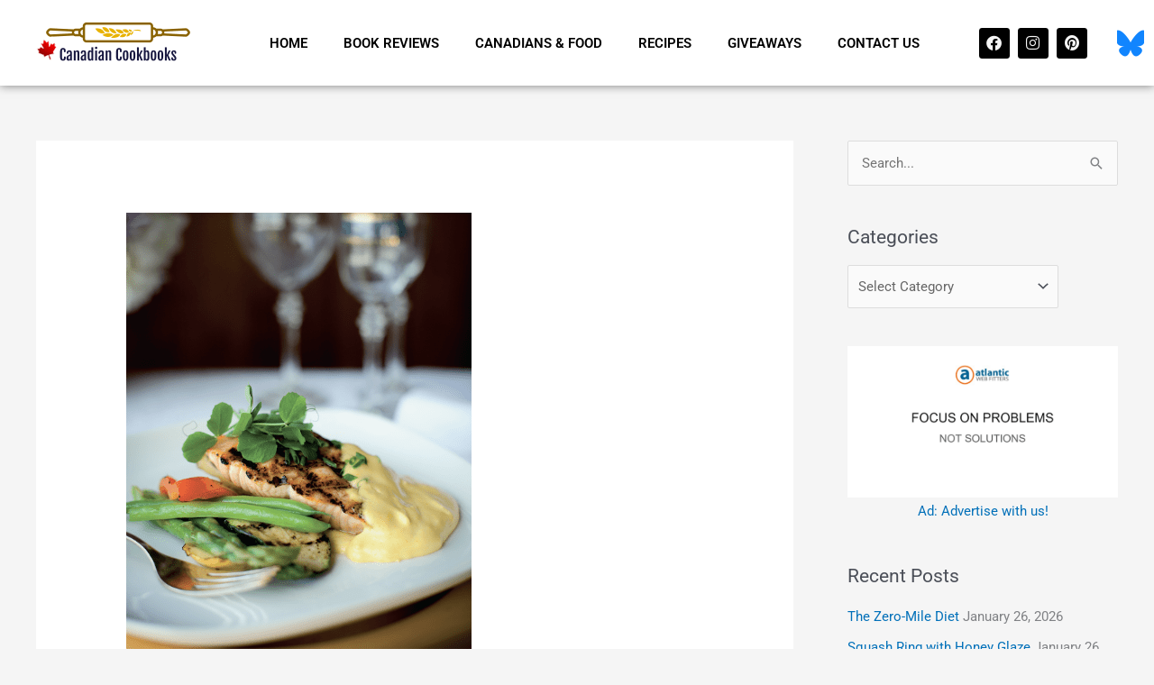

--- FILE ---
content_type: text/css
request_url: https://canadiancookbooks.ca/wp-content/uploads/elementor/css/post-919.css?ver=1769405417
body_size: 23843
content:
.elementor-919 .elementor-element.elementor-element-f52f49a:not(.elementor-motion-effects-element-type-background), .elementor-919 .elementor-element.elementor-element-f52f49a > .elementor-motion-effects-container > .elementor-motion-effects-layer{background-color:#FFFFFF;}.elementor-919 .elementor-element.elementor-element-f52f49a{transition:background 0.3s, border 0.3s, border-radius 0.3s, box-shadow 0.3s;margin-top:0px;margin-bottom:0px;padding:0px 0px 0px 0px;}.elementor-919 .elementor-element.elementor-element-f52f49a > .elementor-background-overlay{transition:background 0.3s, border-radius 0.3s, opacity 0.3s;}.elementor-widget-nav-menu .elementor-nav-menu .elementor-item{font-family:var( --e-global-typography-primary-font-family ), Sans-serif;font-weight:var( --e-global-typography-primary-font-weight );}.elementor-widget-nav-menu .elementor-nav-menu--main .elementor-item{color:var( --e-global-color-text );fill:var( --e-global-color-text );}.elementor-widget-nav-menu .elementor-nav-menu--main .elementor-item:hover,
					.elementor-widget-nav-menu .elementor-nav-menu--main .elementor-item.elementor-item-active,
					.elementor-widget-nav-menu .elementor-nav-menu--main .elementor-item.highlighted,
					.elementor-widget-nav-menu .elementor-nav-menu--main .elementor-item:focus{color:var( --e-global-color-accent );fill:var( --e-global-color-accent );}.elementor-widget-nav-menu .elementor-nav-menu--main:not(.e--pointer-framed) .elementor-item:before,
					.elementor-widget-nav-menu .elementor-nav-menu--main:not(.e--pointer-framed) .elementor-item:after{background-color:var( --e-global-color-accent );}.elementor-widget-nav-menu .e--pointer-framed .elementor-item:before,
					.elementor-widget-nav-menu .e--pointer-framed .elementor-item:after{border-color:var( --e-global-color-accent );}.elementor-widget-nav-menu{--e-nav-menu-divider-color:var( --e-global-color-text );}.elementor-widget-nav-menu .elementor-nav-menu--dropdown .elementor-item, .elementor-widget-nav-menu .elementor-nav-menu--dropdown  .elementor-sub-item{font-family:var( --e-global-typography-accent-font-family ), Sans-serif;font-weight:var( --e-global-typography-accent-font-weight );}.elementor-919 .elementor-element.elementor-element-25b5c25 > .elementor-widget-container{margin:0px 0px 0px 0px;padding:0px 0px 0px 0px;}.elementor-919 .elementor-element.elementor-element-25b5c25 .elementor-menu-toggle{margin-left:auto;background-color:#ffffff;}.elementor-919 .elementor-element.elementor-element-25b5c25 .elementor-nav-menu .elementor-item{font-family:"Abel", Sans-serif;font-size:16px;font-weight:bold;text-transform:uppercase;}.elementor-919 .elementor-element.elementor-element-25b5c25 .elementor-nav-menu--main .elementor-item{color:#16163f;fill:#16163f;padding-left:0px;padding-right:0px;}.elementor-919 .elementor-element.elementor-element-25b5c25 .elementor-nav-menu--main .elementor-item:hover,
					.elementor-919 .elementor-element.elementor-element-25b5c25 .elementor-nav-menu--main .elementor-item.elementor-item-active,
					.elementor-919 .elementor-element.elementor-element-25b5c25 .elementor-nav-menu--main .elementor-item.highlighted,
					.elementor-919 .elementor-element.elementor-element-25b5c25 .elementor-nav-menu--main .elementor-item:focus{color:#8A6300;fill:#8A6300;}.elementor-919 .elementor-element.elementor-element-25b5c25 .e--pointer-framed .elementor-item:before{border-width:0px;}.elementor-919 .elementor-element.elementor-element-25b5c25 .e--pointer-framed.e--animation-draw .elementor-item:before{border-width:0 0 0px 0px;}.elementor-919 .elementor-element.elementor-element-25b5c25 .e--pointer-framed.e--animation-draw .elementor-item:after{border-width:0px 0px 0 0;}.elementor-919 .elementor-element.elementor-element-25b5c25 .e--pointer-framed.e--animation-corners .elementor-item:before{border-width:0px 0 0 0px;}.elementor-919 .elementor-element.elementor-element-25b5c25 .e--pointer-framed.e--animation-corners .elementor-item:after{border-width:0 0px 0px 0;}.elementor-919 .elementor-element.elementor-element-25b5c25 .e--pointer-underline .elementor-item:after,
					 .elementor-919 .elementor-element.elementor-element-25b5c25 .e--pointer-overline .elementor-item:before,
					 .elementor-919 .elementor-element.elementor-element-25b5c25 .e--pointer-double-line .elementor-item:before,
					 .elementor-919 .elementor-element.elementor-element-25b5c25 .e--pointer-double-line .elementor-item:after{height:0px;}.elementor-919 .elementor-element.elementor-element-25b5c25{--e-nav-menu-horizontal-menu-item-margin:calc( 50px / 2 );}.elementor-919 .elementor-element.elementor-element-25b5c25 .elementor-nav-menu--main:not(.elementor-nav-menu--layout-horizontal) .elementor-nav-menu > li:not(:last-child){margin-bottom:50px;}.elementor-919 .elementor-element.elementor-element-25b5c25 .elementor-nav-menu--dropdown a, .elementor-919 .elementor-element.elementor-element-25b5c25 .elementor-menu-toggle{color:#16163f;fill:#16163f;}.elementor-919 .elementor-element.elementor-element-25b5c25 .elementor-nav-menu--dropdown a:hover,
					.elementor-919 .elementor-element.elementor-element-25b5c25 .elementor-nav-menu--dropdown a:focus,
					.elementor-919 .elementor-element.elementor-element-25b5c25 .elementor-nav-menu--dropdown a.elementor-item-active,
					.elementor-919 .elementor-element.elementor-element-25b5c25 .elementor-nav-menu--dropdown a.highlighted,
					.elementor-919 .elementor-element.elementor-element-25b5c25 .elementor-menu-toggle:hover,
					.elementor-919 .elementor-element.elementor-element-25b5c25 .elementor-menu-toggle:focus{color:#d3b574;}.elementor-919 .elementor-element.elementor-element-25b5c25 .elementor-nav-menu--dropdown a:hover,
					.elementor-919 .elementor-element.elementor-element-25b5c25 .elementor-nav-menu--dropdown a:focus,
					.elementor-919 .elementor-element.elementor-element-25b5c25 .elementor-nav-menu--dropdown a.elementor-item-active,
					.elementor-919 .elementor-element.elementor-element-25b5c25 .elementor-nav-menu--dropdown a.highlighted{background-color:rgba(0,0,0,0);}.elementor-919 .elementor-element.elementor-element-25b5c25 .elementor-nav-menu--dropdown a.elementor-item-active{color:#d3b574;background-color:rgba(0,0,0,0);}.elementor-919 .elementor-element.elementor-element-25b5c25 .elementor-nav-menu--dropdown .elementor-item, .elementor-919 .elementor-element.elementor-element-25b5c25 .elementor-nav-menu--dropdown  .elementor-sub-item{font-family:"Montserrat", Sans-serif;font-size:16px;font-weight:400;}.elementor-919 .elementor-element.elementor-element-25b5c25 .elementor-nav-menu--main .elementor-nav-menu--dropdown, .elementor-919 .elementor-element.elementor-element-25b5c25 .elementor-nav-menu__container.elementor-nav-menu--dropdown{box-shadow:0px 15px 20px 0px rgba(0,0,0,0.1);}.elementor-919 .elementor-element.elementor-element-25b5c25 .elementor-nav-menu--dropdown a{padding-left:10px;padding-right:10px;padding-top:20px;padding-bottom:20px;}.elementor-919 .elementor-element.elementor-element-25b5c25 .elementor-nav-menu--main > .elementor-nav-menu > li > .elementor-nav-menu--dropdown, .elementor-919 .elementor-element.elementor-element-25b5c25 .elementor-nav-menu__container.elementor-nav-menu--dropdown{margin-top:15px !important;}.elementor-919 .elementor-element.elementor-element-25b5c25 div.elementor-menu-toggle{color:#16163f;}.elementor-919 .elementor-element.elementor-element-25b5c25 div.elementor-menu-toggle svg{fill:#16163f;}.elementor-919 .elementor-element.elementor-element-57e1b28:not(.elementor-motion-effects-element-type-background), .elementor-919 .elementor-element.elementor-element-57e1b28 > .elementor-motion-effects-container > .elementor-motion-effects-layer{background-color:#E5E5E5;}.elementor-919 .elementor-element.elementor-element-57e1b28 > .elementor-container{min-height:350px;}.elementor-919 .elementor-element.elementor-element-57e1b28{transition:background 0.3s, border 0.3s, border-radius 0.3s, box-shadow 0.3s;margin-top:0px;margin-bottom:0px;}.elementor-919 .elementor-element.elementor-element-57e1b28 > .elementor-background-overlay{transition:background 0.3s, border-radius 0.3s, opacity 0.3s;}.elementor-919 .elementor-element.elementor-element-361c210a:not(.elementor-motion-effects-element-type-background) > .elementor-widget-wrap, .elementor-919 .elementor-element.elementor-element-361c210a > .elementor-widget-wrap > .elementor-motion-effects-container > .elementor-motion-effects-layer{background-color:#E5E5E5;}.elementor-bc-flex-widget .elementor-919 .elementor-element.elementor-element-361c210a.elementor-column .elementor-widget-wrap{align-items:center;}.elementor-919 .elementor-element.elementor-element-361c210a.elementor-column.elementor-element[data-element_type="column"] > .elementor-widget-wrap.elementor-element-populated{align-content:center;align-items:center;}.elementor-919 .elementor-element.elementor-element-361c210a > .elementor-element-populated{transition:background 0.3s, border 0.3s, border-radius 0.3s, box-shadow 0.3s;padding:0% 8% 0% 28%;}.elementor-919 .elementor-element.elementor-element-361c210a > .elementor-element-populated > .elementor-background-overlay{transition:background 0.3s, border-radius 0.3s, opacity 0.3s;}.elementor-919 .elementor-element.elementor-element-5efdc81{transition:background 0.3s, border 0.3s, border-radius 0.3s, box-shadow 0.3s;margin-top:0px;margin-bottom:0px;}.elementor-919 .elementor-element.elementor-element-5efdc81 > .elementor-background-overlay{transition:background 0.3s, border-radius 0.3s, opacity 0.3s;}.elementor-919 .elementor-element.elementor-element-4dd62543:not(.elementor-motion-effects-element-type-background) > .elementor-widget-wrap, .elementor-919 .elementor-element.elementor-element-4dd62543 > .elementor-widget-wrap > .elementor-motion-effects-container > .elementor-motion-effects-layer{background-color:#FFFFFF;}.elementor-bc-flex-widget .elementor-919 .elementor-element.elementor-element-4dd62543.elementor-column .elementor-widget-wrap{align-items:center;}.elementor-919 .elementor-element.elementor-element-4dd62543.elementor-column.elementor-element[data-element_type="column"] > .elementor-widget-wrap.elementor-element-populated{align-content:center;align-items:center;}.elementor-919 .elementor-element.elementor-element-4dd62543 > .elementor-element-populated{transition:background 0.3s, border 0.3s, border-radius 0.3s, box-shadow 0.3s;padding:0px 0px 0px 0px;}.elementor-919 .elementor-element.elementor-element-4dd62543 > .elementor-element-populated > .elementor-background-overlay{transition:background 0.3s, border-radius 0.3s, opacity 0.3s;}.elementor-widget-image .widget-image-caption{color:var( --e-global-color-text );font-family:var( --e-global-typography-text-font-family ), Sans-serif;font-weight:var( --e-global-typography-text-font-weight );}.elementor-919 .elementor-element.elementor-element-542e2f06 > .elementor-widget-container{background-color:#FFFFFF;}.elementor-919 .elementor-element.elementor-element-542e2f06{text-align:start;}.elementor-919 .elementor-element.elementor-element-542e2f06 img{width:100%;}.elementor-919 .elementor-element.elementor-element-4f85e05a:not(.elementor-motion-effects-element-type-background) > .elementor-widget-wrap, .elementor-919 .elementor-element.elementor-element-4f85e05a > .elementor-widget-wrap > .elementor-motion-effects-container > .elementor-motion-effects-layer{background-color:#E5E5E5;}.elementor-bc-flex-widget .elementor-919 .elementor-element.elementor-element-4f85e05a.elementor-column .elementor-widget-wrap{align-items:center;}.elementor-919 .elementor-element.elementor-element-4f85e05a.elementor-column.elementor-element[data-element_type="column"] > .elementor-widget-wrap.elementor-element-populated{align-content:center;align-items:center;}.elementor-919 .elementor-element.elementor-element-4f85e05a > .elementor-element-populated{transition:background 0.3s, border 0.3s, border-radius 0.3s, box-shadow 0.3s;padding:0px 0px 0px 30px;}.elementor-919 .elementor-element.elementor-element-4f85e05a > .elementor-element-populated > .elementor-background-overlay{transition:background 0.3s, border-radius 0.3s, opacity 0.3s;}.elementor-widget-heading .elementor-heading-title{font-family:var( --e-global-typography-primary-font-family ), Sans-serif;font-weight:var( --e-global-typography-primary-font-weight );color:var( --e-global-color-primary );}.elementor-919 .elementor-element.elementor-element-7b222417 .elementor-heading-title{font-family:"Rubik", Sans-serif;font-size:35px;font-weight:500;line-height:1.2em;color:#16163F;}.elementor-919 .elementor-element.elementor-element-3621162 .elementor-heading-title{font-family:"Rubik", Sans-serif;font-size:15px;font-weight:500;line-height:1.2em;color:#8A6300;}.elementor-919 .elementor-element.elementor-element-279c1d50{margin-top:30px;margin-bottom:0px;}.elementor-919 .elementor-element.elementor-element-119887a8 > .elementor-element-populated{padding:0px 0px 0px 0px;}.elementor-919 .elementor-element.elementor-element-266c5c6f{--grid-template-columns:repeat(0, auto);--icon-size:16px;--grid-column-gap:15px;--grid-row-gap:0px;}.elementor-919 .elementor-element.elementor-element-266c5c6f .elementor-widget-container{text-align:center;}.elementor-919 .elementor-element.elementor-element-266c5c6f .elementor-social-icon i{color:#FFFFFF;}.elementor-919 .elementor-element.elementor-element-266c5c6f .elementor-social-icon svg{fill:#FFFFFF;}.elementor-919 .elementor-element.elementor-element-266c5c6f .elementor-social-icon{--icon-padding:0.8em;}.elementor-919 .elementor-element.elementor-element-266c5c6f .elementor-social-icon:hover{background-color:#E7B204;}.elementor-919 .elementor-element.elementor-element-266c5c6f .elementor-social-icon:hover i{color:#16163F;}.elementor-919 .elementor-element.elementor-element-266c5c6f .elementor-social-icon:hover svg{fill:#16163F;}.elementor-919 .elementor-element.elementor-element-7bcc48d6:not(.elementor-motion-effects-element-type-background), .elementor-919 .elementor-element.elementor-element-7bcc48d6 > .elementor-motion-effects-container > .elementor-motion-effects-layer{background-color:#0c0c0c;}.elementor-919 .elementor-element.elementor-element-7bcc48d6 > .elementor-container{min-height:80px;}.elementor-919 .elementor-element.elementor-element-7bcc48d6{transition:background 0.3s, border 0.3s, border-radius 0.3s, box-shadow 0.3s;}.elementor-919 .elementor-element.elementor-element-7bcc48d6 > .elementor-background-overlay{transition:background 0.3s, border-radius 0.3s, opacity 0.3s;}.elementor-919 .elementor-element.elementor-element-124eabae > .elementor-element-populated{transition:background 0.3s, border 0.3s, border-radius 0.3s, box-shadow 0.3s;padding:0px 0px 0px 0px;}.elementor-919 .elementor-element.elementor-element-124eabae > .elementor-element-populated > .elementor-background-overlay{transition:background 0.3s, border-radius 0.3s, opacity 0.3s;}.elementor-widget-icon-list .elementor-icon-list-item:not(:last-child):after{border-color:var( --e-global-color-text );}.elementor-widget-icon-list .elementor-icon-list-icon i{color:var( --e-global-color-primary );}.elementor-widget-icon-list .elementor-icon-list-icon svg{fill:var( --e-global-color-primary );}.elementor-widget-icon-list .elementor-icon-list-item > .elementor-icon-list-text, .elementor-widget-icon-list .elementor-icon-list-item > a{font-family:var( --e-global-typography-text-font-family ), Sans-serif;font-weight:var( --e-global-typography-text-font-weight );}.elementor-widget-icon-list .elementor-icon-list-text{color:var( --e-global-color-secondary );}.elementor-919 .elementor-element.elementor-element-35388b1 .elementor-icon-list-items:not(.elementor-inline-items) .elementor-icon-list-item:not(:last-child){padding-block-end:calc(30px/2);}.elementor-919 .elementor-element.elementor-element-35388b1 .elementor-icon-list-items:not(.elementor-inline-items) .elementor-icon-list-item:not(:first-child){margin-block-start:calc(30px/2);}.elementor-919 .elementor-element.elementor-element-35388b1 .elementor-icon-list-items.elementor-inline-items .elementor-icon-list-item{margin-inline:calc(30px/2);}.elementor-919 .elementor-element.elementor-element-35388b1 .elementor-icon-list-items.elementor-inline-items{margin-inline:calc(-30px/2);}.elementor-919 .elementor-element.elementor-element-35388b1 .elementor-icon-list-items.elementor-inline-items .elementor-icon-list-item:after{inset-inline-end:calc(-30px/2);}.elementor-919 .elementor-element.elementor-element-35388b1 .elementor-icon-list-icon i{color:#ffffff;transition:color 0.3s;}.elementor-919 .elementor-element.elementor-element-35388b1 .elementor-icon-list-icon svg{fill:#ffffff;transition:fill 0.3s;}.elementor-919 .elementor-element.elementor-element-35388b1{--e-icon-list-icon-size:16px;--icon-vertical-offset:0px;}.elementor-919 .elementor-element.elementor-element-35388b1 .elementor-icon-list-icon{padding-inline-end:10px;}.elementor-919 .elementor-element.elementor-element-35388b1 .elementor-icon-list-item > .elementor-icon-list-text, .elementor-919 .elementor-element.elementor-element-35388b1 .elementor-icon-list-item > a{font-family:"Montserrat", Sans-serif;font-size:14px;font-weight:300;}.elementor-919 .elementor-element.elementor-element-35388b1 .elementor-icon-list-text{color:#ffffff;transition:color 0.3s;}.elementor-919 .elementor-element.elementor-element-1fd89fa:not(.elementor-motion-effects-element-type-background), .elementor-919 .elementor-element.elementor-element-1fd89fa > .elementor-motion-effects-container > .elementor-motion-effects-layer{background-color:#0c0c0c;}.elementor-919 .elementor-element.elementor-element-1fd89fa > .elementor-container{max-width:1400px;min-height:50px;}.elementor-919 .elementor-element.elementor-element-1fd89fa{border-style:solid;border-width:1px 0px 0px 0px;border-color:rgba(255,255,255,0.2);transition:background 0.3s, border 0.3s, border-radius 0.3s, box-shadow 0.3s;}.elementor-919 .elementor-element.elementor-element-1fd89fa > .elementor-background-overlay{transition:background 0.3s, border-radius 0.3s, opacity 0.3s;}.elementor-bc-flex-widget .elementor-919 .elementor-element.elementor-element-2b241e34.elementor-column .elementor-widget-wrap{align-items:center;}.elementor-919 .elementor-element.elementor-element-2b241e34.elementor-column.elementor-element[data-element_type="column"] > .elementor-widget-wrap.elementor-element-populated{align-content:center;align-items:center;}.elementor-919 .elementor-element.elementor-element-2b241e34 > .elementor-element-populated{padding:0px 0px 0px 0px;}.elementor-widget-text-editor{font-family:var( --e-global-typography-text-font-family ), Sans-serif;font-weight:var( --e-global-typography-text-font-weight );color:var( --e-global-color-text );}.elementor-widget-text-editor.elementor-drop-cap-view-stacked .elementor-drop-cap{background-color:var( --e-global-color-primary );}.elementor-widget-text-editor.elementor-drop-cap-view-framed .elementor-drop-cap, .elementor-widget-text-editor.elementor-drop-cap-view-default .elementor-drop-cap{color:var( --e-global-color-primary );border-color:var( --e-global-color-primary );}.elementor-919 .elementor-element.elementor-element-44617ba0{text-align:start;font-family:"Rubik", Sans-serif;font-size:14px;font-weight:200;color:#FFFFFF;}.elementor-bc-flex-widget .elementor-919 .elementor-element.elementor-element-2b7452db.elementor-column .elementor-widget-wrap{align-items:center;}.elementor-919 .elementor-element.elementor-element-2b7452db.elementor-column.elementor-element[data-element_type="column"] > .elementor-widget-wrap.elementor-element-populated{align-content:center;align-items:center;}.elementor-919 .elementor-element.elementor-element-2b7452db > .elementor-element-populated{padding:0px 0px 0px 0px;}.elementor-919 .elementor-element.elementor-element-50f86a1f{text-align:end;}.elementor-919 .elementor-element.elementor-element-50f86a1f .elementor-heading-title{font-family:"Rubik", Sans-serif;font-size:14px;font-weight:200;letter-spacing:0.4px;color:#ffffff;}.elementor-theme-builder-content-area{height:400px;}.elementor-location-header:before, .elementor-location-footer:before{content:"";display:table;clear:both;}@media(min-width:768px){.elementor-919 .elementor-element.elementor-element-4dd62543{width:20%;}.elementor-919 .elementor-element.elementor-element-4f85e05a{width:80%;}}@media(max-width:1024px){.elementor-919 .elementor-element.elementor-element-25b5c25 .elementor-nav-menu--main > .elementor-nav-menu > li > .elementor-nav-menu--dropdown, .elementor-919 .elementor-element.elementor-element-25b5c25 .elementor-nav-menu__container.elementor-nav-menu--dropdown{margin-top:20px !important;}.elementor-919 .elementor-element.elementor-element-57e1b28{margin-top:80px;margin-bottom:0px;padding:0px 50px 0px 50px;}.elementor-919 .elementor-element.elementor-element-361c210a > .elementor-element-populated{padding:0px 0px 0px 0px;}.elementor-919 .elementor-element.elementor-element-5efdc81{padding:0px 0px 50px 0px;}.elementor-919 .elementor-element.elementor-element-4f85e05a > .elementor-element-populated{padding:0px 0px 0px 0px;}.elementor-919 .elementor-element.elementor-element-7b222417 .elementor-heading-title{font-size:45px;}.elementor-919 .elementor-element.elementor-element-3621162 .elementor-heading-title{font-size:45px;}.elementor-919 .elementor-element.elementor-element-35388b1 .elementor-icon-list-item > .elementor-icon-list-text, .elementor-919 .elementor-element.elementor-element-35388b1 .elementor-icon-list-item > a{font-size:12px;}.elementor-919 .elementor-element.elementor-element-2b241e34 > .elementor-element-populated{padding:0px 80px 0px 0px;}.elementor-919 .elementor-element.elementor-element-2b7452db > .elementor-element-populated{padding:0px 80px 0px 0px;}}@media(max-width:767px){.elementor-919 .elementor-element.elementor-element-25b5c25 .elementor-nav-menu--dropdown .elementor-item, .elementor-919 .elementor-element.elementor-element-25b5c25 .elementor-nav-menu--dropdown  .elementor-sub-item{font-size:16px;}.elementor-919 .elementor-element.elementor-element-25b5c25 .elementor-nav-menu--dropdown a{padding-top:24px;padding-bottom:24px;}.elementor-919 .elementor-element.elementor-element-25b5c25 .elementor-nav-menu--main > .elementor-nav-menu > li > .elementor-nav-menu--dropdown, .elementor-919 .elementor-element.elementor-element-25b5c25 .elementor-nav-menu__container.elementor-nav-menu--dropdown{margin-top:20px !important;}.elementor-919 .elementor-element.elementor-element-57e1b28{padding:0px 0px 0px 0px;}.elementor-919 .elementor-element.elementor-element-542e2f06{text-align:center;}.elementor-919 .elementor-element.elementor-element-4f85e05a > .elementor-element-populated{margin:20px 0px 0px 0px;--e-column-margin-right:0px;--e-column-margin-left:0px;}.elementor-919 .elementor-element.elementor-element-7b222417{text-align:center;}.elementor-919 .elementor-element.elementor-element-7b222417 .elementor-heading-title{font-size:30px;}.elementor-919 .elementor-element.elementor-element-3621162{text-align:center;}.elementor-919 .elementor-element.elementor-element-3621162 .elementor-heading-title{font-size:30px;}.elementor-919 .elementor-element.elementor-element-266c5c6f .elementor-widget-container{text-align:center;}.elementor-919 .elementor-element.elementor-element-2b241e34 > .elementor-element-populated{padding:15px 0px 15px 0px;}.elementor-919 .elementor-element.elementor-element-44617ba0{text-align:center;}.elementor-919 .elementor-element.elementor-element-2b7452db > .elementor-element-populated{padding:15px 0px 15px 0px;}.elementor-919 .elementor-element.elementor-element-50f86a1f{text-align:center;}}@media(max-width:1024px) and (min-width:768px){.elementor-919 .elementor-element.elementor-element-361c210a{width:100%;}}